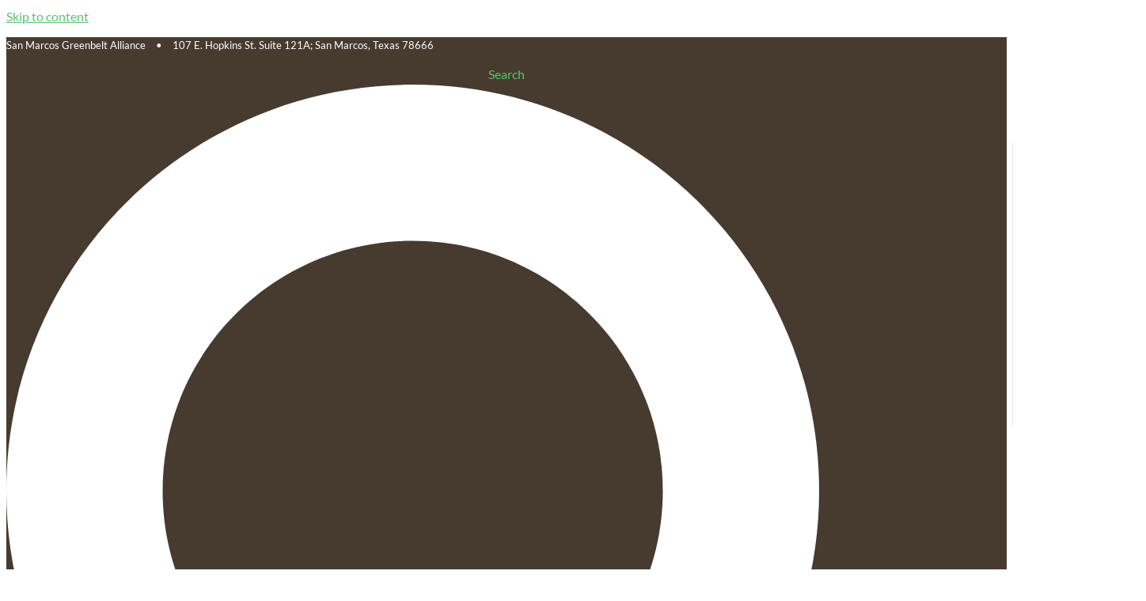

--- FILE ---
content_type: text/html; charset=utf-8
request_url: https://docs.google.com/gview?embedded=true&url=https://smgreenbelt.org/wp-content/uploads/2025/06/Trail-Crew-Conduct-Policy.pdf
body_size: 2365
content:
<!DOCTYPE html><html lang="en" dir="ltr"><head><title>Trail-Crew-Conduct-Policy.pdf</title><link rel="stylesheet" type="text/css" href="//www.gstatic.com/_/apps-viewer/_/ss/k=apps-viewer.standalone.JyzG8Rlz6XI.L.W.O/am=AMA/d=0/rs=AC2dHMKETahvqaaORjby9MKNjEvKNYS35g" nonce="DwxDC2PWkdD58aPbnV3OPw"/></head><body><div class="ndfHFb-c4YZDc ndfHFb-c4YZDc-AHmuwe-Hr88gd-OWB6Me dif24c vhoiae LgGVmb bvmRsc ndfHFb-c4YZDc-TSZdd ndfHFb-c4YZDc-TJEFFc ndfHFb-c4YZDc-vyDMJf-aZ2wEe ndfHFb-c4YZDc-i5oIFb ndfHFb-c4YZDc-uoC0bf ndfHFb-c4YZDc-e1YmVc" aria-label="Showing viewer."><div class="ndfHFb-c4YZDc-zTETae"></div><div class="ndfHFb-c4YZDc-JNEHMb"></div><div class="ndfHFb-c4YZDc-K9a4Re"><div class="ndfHFb-c4YZDc-E7ORLb-LgbsSe ndfHFb-c4YZDc-LgbsSe-OWB6Me" aria-label="Previous"><div class="ndfHFb-c4YZDc-DH6Rkf-AHe6Kc"><div class="ndfHFb-c4YZDc-Bz112c ndfHFb-c4YZDc-DH6Rkf-Bz112c"></div></div></div><div class="ndfHFb-c4YZDc-tJiF1e-LgbsSe ndfHFb-c4YZDc-LgbsSe-OWB6Me" aria-label="Next"><div class="ndfHFb-c4YZDc-DH6Rkf-AHe6Kc"><div class="ndfHFb-c4YZDc-Bz112c ndfHFb-c4YZDc-DH6Rkf-Bz112c"></div></div></div><div class="ndfHFb-c4YZDc-q77wGc"></div><div class="ndfHFb-c4YZDc-K9a4Re-nKQ6qf ndfHFb-c4YZDc-TvD9Pc-qnnXGd" role="main"><div class="ndfHFb-c4YZDc-EglORb-ge6pde ndfHFb-c4YZDc-K9a4Re-ge6pde-Ne3sFf" role="status" tabindex="-1" aria-label="Loading"><div class="ndfHFb-c4YZDc-EglORb-ge6pde-RJLb9c ndfHFb-c4YZDc-AHmuwe-wcotoc-zTETae"><div class="ndfHFb-aZ2wEe" dir="ltr"><div class="ndfHFb-vyDMJf-aZ2wEe auswjd"><div class="aZ2wEe-pbTTYe aZ2wEe-v3pZbf"><div class="aZ2wEe-LkdAo-e9ayKc aZ2wEe-LK5yu"><div class="aZ2wEe-LkdAo aZ2wEe-hj4D6d"></div></div><div class="aZ2wEe-pehrl-TpMipd"><div class="aZ2wEe-LkdAo aZ2wEe-hj4D6d"></div></div><div class="aZ2wEe-LkdAo-e9ayKc aZ2wEe-qwU8Me"><div class="aZ2wEe-LkdAo aZ2wEe-hj4D6d"></div></div></div><div class="aZ2wEe-pbTTYe aZ2wEe-oq6NAc"><div class="aZ2wEe-LkdAo-e9ayKc aZ2wEe-LK5yu"><div class="aZ2wEe-LkdAo aZ2wEe-hj4D6d"></div></div><div class="aZ2wEe-pehrl-TpMipd"><div class="aZ2wEe-LkdAo aZ2wEe-hj4D6d"></div></div><div class="aZ2wEe-LkdAo-e9ayKc aZ2wEe-qwU8Me"><div class="aZ2wEe-LkdAo aZ2wEe-hj4D6d"></div></div></div><div class="aZ2wEe-pbTTYe aZ2wEe-gS7Ybc"><div class="aZ2wEe-LkdAo-e9ayKc aZ2wEe-LK5yu"><div class="aZ2wEe-LkdAo aZ2wEe-hj4D6d"></div></div><div class="aZ2wEe-pehrl-TpMipd"><div class="aZ2wEe-LkdAo aZ2wEe-hj4D6d"></div></div><div class="aZ2wEe-LkdAo-e9ayKc aZ2wEe-qwU8Me"><div class="aZ2wEe-LkdAo aZ2wEe-hj4D6d"></div></div></div><div class="aZ2wEe-pbTTYe aZ2wEe-nllRtd"><div class="aZ2wEe-LkdAo-e9ayKc aZ2wEe-LK5yu"><div class="aZ2wEe-LkdAo aZ2wEe-hj4D6d"></div></div><div class="aZ2wEe-pehrl-TpMipd"><div class="aZ2wEe-LkdAo aZ2wEe-hj4D6d"></div></div><div class="aZ2wEe-LkdAo-e9ayKc aZ2wEe-qwU8Me"><div class="aZ2wEe-LkdAo aZ2wEe-hj4D6d"></div></div></div></div></div></div><span class="ndfHFb-c4YZDc-EglORb-ge6pde-fmcmS ndfHFb-c4YZDc-AHmuwe-wcotoc-zTETae" aria-hidden="true">Loading&hellip;</span></div><div class="ndfHFb-c4YZDc-ujibv-nUpftc"><img class="ndfHFb-c4YZDc-ujibv-JUCs7e" src="/viewerng/thumb?ds=[base64]&amp;ck=lantern&amp;dsmi=unknown&amp;authuser&amp;w=800&amp;webp=true&amp;p=proj"/></div></div></div></div><script nonce="TE3eJWNGVDXlAB-XdR81Lw">/*

 Copyright The Closure Library Authors.
 SPDX-License-Identifier: Apache-2.0
*/
function c(a,e,f){a._preloadFailed||a.complete&&a.naturalWidth===void 0?f():a.complete&&a.naturalWidth?e():(a.addEventListener("load",function(){e()},!1),a.addEventListener("error",function(){f()},!1))}
for(var d=function(a,e,f,k){function l(){b.style.display="none"}var g=document.body.getElementsByClassName(a)[0];if(k)var b=document.getElementById(k);else{if(!g)return;b=g.getElementsByClassName(f)[0];if(!b)return}b._preloadStartTime=Date.now();b.onerror=function(){this._preloadFailed=!0};c(b,function(){b.naturalWidth<800?l():(b._preloadEndTime||(b._preloadEndTime=Date.now()),e&&(g.getElementsByClassName(e)[0].style.display="none"))},l)},h=["_initStaticViewer"],m=this||self,n;h.length&&(n=h.shift());)h.length||
d===void 0?m=m[n]&&m[n]!==Object.prototype[n]?m[n]:m[n]={}:m[n]=d;
</script><script nonce="TE3eJWNGVDXlAB-XdR81Lw">_initStaticViewer('ndfHFb-c4YZDc-K9a4Re-nKQ6qf','ndfHFb-c4YZDc-EglORb-ge6pde','ndfHFb-c4YZDc-ujibv-JUCs7e')</script><script type="text/javascript" charset="UTF-8" src="//www.gstatic.com/_/apps-viewer/_/js/k=apps-viewer.standalone.en_US.LWSEPXQuuy8.O/am=AMA/d=1/rs=AC2dHMLFybwBaPhQzf2kXna3noa8j6KEyw/m=main" nonce="TE3eJWNGVDXlAB-XdR81Lw"></script><script type="text/javascript" src="https://apis.google.com/js/client.js" nonce="TE3eJWNGVDXlAB-XdR81Lw"></script><script type="text/javascript" nonce="TE3eJWNGVDXlAB-XdR81Lw">_init([["0",null,null,null,null,2,null,null,null,null,0,[1],null,null,null,"https://drive.google.com",null,null,null,null,null,null,null,null,null,null,null,null,null,null,null,null,[["core-732-RC1","prod"],12,1,1],null,null,null,null,[null,null,null,null,"https://accounts.google.com/ServiceLogin?passive\u003d1209600\u0026continue\u003dhttps://docs.google.com/gview?embedded%3Dtrue%26url%3Dhttps://smgreenbelt.org/wp-content/uploads/2025/06/Trail-Crew-Conduct-Policy.pdf\u0026hl\u003den-US\u0026followup\u003dhttps://docs.google.com/gview?embedded%3Dtrue%26url%3Dhttps://smgreenbelt.org/wp-content/uploads/2025/06/Trail-Crew-Conduct-Policy.pdf",null,null,null,0],null,null,null,null,null,null,null,null,null,null,null,null,null,null,null,0,null,null,null,null,null,null,null,null,null,null,null,null,null,null,null,null,null,null,null,null,null,null,null,null,null,null,null,null,null,null,null,null,null,null,null,null,null,null,null,null,null,null,null,null,null,null,null,null,null,null,null,null,null,null,null,null,null,null,null,null,null,null,null,null,null,null,null,null,null,null,null,null,null,null,null,null,null,null,null,null,null,null,null,null,null,null,null,null,1],[null,"Trail-Crew-Conduct-Policy.pdf","/viewerng/thumb?ds\[base64]\u0026ck\u003dlantern\u0026dsmi\u003dunknown\u0026authuser\u0026w\u003d800\u0026webp\u003dtrue\u0026p\u003dproj",null,null,null,null,null,null,"/viewerng/upload?ds\[base64]\u0026ck\u003dlantern\u0026dsmi\u003dunknown\u0026authuser\u0026p\u003dproj",null,"application/pdf",null,null,1,null,"/viewerng/viewer?url\u003dhttps://smgreenbelt.org/wp-content/uploads/2025/06/Trail-Crew-Conduct-Policy.pdf",null,"https://smgreenbelt.org/wp-content/uploads/2025/06/Trail-Crew-Conduct-Policy.pdf",null,null,0,null,null,null,null,null,"/viewerng/standalone/refresh?embedded\u003dtrue\u0026url\u003dhttps://smgreenbelt.org/wp-content/uploads/2025/06/Trail-Crew-Conduct-Policy.pdf",[null,null,"meta?id\u003dACFrOgBeGujgYZCn6f7muRETcG4ucf4mX4a29tCk7I2PlTxIHOI7tnS5aUKHQTzYea5a2mPDe3xa4BPGqP_ZpBgSxUc77HNf0yBZMoe6rm4NGJEcSwxcjpzPzrGI6KXj_1qDK6hgvM_VFKL5CeIA","img?id\u003dACFrOgBeGujgYZCn6f7muRETcG4ucf4mX4a29tCk7I2PlTxIHOI7tnS5aUKHQTzYea5a2mPDe3xa4BPGqP_ZpBgSxUc77HNf0yBZMoe6rm4NGJEcSwxcjpzPzrGI6KXj_1qDK6hgvM_VFKL5CeIA","press?id\u003dACFrOgBeGujgYZCn6f7muRETcG4ucf4mX4a29tCk7I2PlTxIHOI7tnS5aUKHQTzYea5a2mPDe3xa4BPGqP_ZpBgSxUc77HNf0yBZMoe6rm4NGJEcSwxcjpzPzrGI6KXj_1qDK6hgvM_VFKL5CeIA","status?id\u003dACFrOgBeGujgYZCn6f7muRETcG4ucf4mX4a29tCk7I2PlTxIHOI7tnS5aUKHQTzYea5a2mPDe3xa4BPGqP_ZpBgSxUc77HNf0yBZMoe6rm4NGJEcSwxcjpzPzrGI6KXj_1qDK6hgvM_VFKL5CeIA","https://doc-04-bk-apps-viewer.googleusercontent.com/viewer/secure/pdf/3nb9bdfcv3e2h2k1cmql0ee9cvc5lole/2873q14rbjlhdvanu1mtv3chg5msbe9o/1762043400000/lantern/*/ACFrOgBeGujgYZCn6f7muRETcG4ucf4mX4a29tCk7I2PlTxIHOI7tnS5aUKHQTzYea5a2mPDe3xa4BPGqP_ZpBgSxUc77HNf0yBZMoe6rm4NGJEcSwxcjpzPzrGI6KXj_1qDK6hgvM_VFKL5CeIA",null,"presspage?id\u003dACFrOgBeGujgYZCn6f7muRETcG4ucf4mX4a29tCk7I2PlTxIHOI7tnS5aUKHQTzYea5a2mPDe3xa4BPGqP_ZpBgSxUc77HNf0yBZMoe6rm4NGJEcSwxcjpzPzrGI6KXj_1qDK6hgvM_VFKL5CeIA"],null,null,null,"pdf"],"","",2]);</script></body></html>

--- FILE ---
content_type: text/css
request_url: https://smgreenbelt.org/wp-content/uploads/elementor/css/post-13260.css?ver=1756939242
body_size: 75
content:
.elementor-kit-13260{--e-global-color-primary:#2C8E3B;--e-global-color-secondary:#54595F;--e-global-color-text:#1B1B1B;--e-global-color-accent:#5DC269;--e-global-color-ab9a121:#253526D9;--e-global-color-b391390:#90BA92;--e-global-color-1b1f721:#ECB338;--e-global-color-2d52e44:#473B30;--e-global-color-5ef90a3:#5AA1E3;--e-global-color-fa5cfaf:#C25736;--e-global-typography-primary-font-family:"Lato";--e-global-typography-primary-font-weight:600;--e-global-typography-secondary-font-family:"Lato";--e-global-typography-secondary-font-weight:400;--e-global-typography-text-font-family:"Lato";--e-global-typography-text-font-weight:400;--e-global-typography-accent-font-family:"Lato";--e-global-typography-accent-font-weight:500;font-family:"Lato", Sans-serif;font-size:16px;}.elementor-kit-13260 e-page-transition{background-color:#FFBC7D;}.elementor-kit-13260 a{color:var( --e-global-color-accent );}.elementor-kit-13260 a:hover{color:var( --e-global-color-primary );text-decoration:none;}.elementor-kit-13260 h3{font-size:24px;font-weight:800;}.elementor-section.elementor-section-boxed > .elementor-container{max-width:1140px;}.e-con{--container-max-width:1140px;}.elementor-widget:not(:last-child){margin-block-end:20px;}.elementor-element{--widgets-spacing:20px 20px;--widgets-spacing-row:20px;--widgets-spacing-column:20px;}{}h1.entry-title{display:var(--page-title-display);}@media(max-width:1024px){.elementor-section.elementor-section-boxed > .elementor-container{max-width:1024px;}.e-con{--container-max-width:1024px;}}@media(max-width:767px){.elementor-section.elementor-section-boxed > .elementor-container{max-width:767px;}.e-con{--container-max-width:767px;}}

--- FILE ---
content_type: text/css
request_url: https://smgreenbelt.org/wp-content/uploads/elementor/css/post-13273.css?ver=1756939242
body_size: 1137
content:
.elementor-13273 .elementor-element.elementor-element-78bbed4c{--display:flex;--flex-direction:row;--container-widget-width:calc( ( 1 - var( --container-widget-flex-grow ) ) * 100% );--container-widget-height:100%;--container-widget-flex-grow:1;--container-widget-align-self:stretch;--flex-wrap-mobile:wrap;--align-items:center;}.elementor-13273 .elementor-element.elementor-element-78bbed4c:not(.elementor-motion-effects-element-type-background), .elementor-13273 .elementor-element.elementor-element-78bbed4c > .elementor-motion-effects-container > .elementor-motion-effects-layer{background-color:var( --e-global-color-2d52e44 );}.elementor-13273 .elementor-element.elementor-element-6cb121f0{--display:flex;--padding-top:0px;--padding-bottom:0px;--padding-left:0px;--padding-right:0px;}.elementor-widget-text-editor{font-family:var( --e-global-typography-text-font-family ), Sans-serif;font-weight:var( --e-global-typography-text-font-weight );color:var( --e-global-color-text );}.elementor-widget-text-editor.elementor-drop-cap-view-stacked .elementor-drop-cap{background-color:var( --e-global-color-primary );}.elementor-widget-text-editor.elementor-drop-cap-view-framed .elementor-drop-cap, .elementor-widget-text-editor.elementor-drop-cap-view-default .elementor-drop-cap{color:var( --e-global-color-primary );border-color:var( --e-global-color-primary );}.elementor-13273 .elementor-element.elementor-element-1365dae0{font-family:"Lato", Sans-serif;font-size:13px;font-weight:400;color:var( --e-global-color-astglobalcolor5 );}.elementor-13273 .elementor-element.elementor-element-26967392{--display:flex;--align-items:flex-end;--container-widget-width:calc( ( 1 - var( --container-widget-flex-grow ) ) * 100% );--padding-top:0px;--padding-bottom:0px;--padding-left:0px;--padding-right:0px;}.elementor-13273 .elementor-element.elementor-element-4845833d .elementor-repeater-item-17bbbbf.elementor-social-icon i{color:var( --e-global-color-astglobalcolor5 );}.elementor-13273 .elementor-element.elementor-element-4845833d .elementor-repeater-item-17bbbbf.elementor-social-icon svg{fill:var( --e-global-color-astglobalcolor5 );}.elementor-13273 .elementor-element.elementor-element-4845833d{--grid-template-columns:repeat(0, auto);--icon-size:17px;--grid-column-gap:13px;--grid-row-gap:0px;}.elementor-13273 .elementor-element.elementor-element-4845833d .elementor-widget-container{text-align:center;}.elementor-13273 .elementor-element.elementor-element-4845833d .elementor-social-icon{background-color:#1B1B1B00;--icon-padding:0em;}.elementor-13273 .elementor-element.elementor-element-4845833d .elementor-social-icon i{color:#FFFFFF94;}.elementor-13273 .elementor-element.elementor-element-4845833d .elementor-social-icon svg{fill:#FFFFFF94;}.elementor-13273 .elementor-element.elementor-element-4845833d .elementor-social-icon:hover i{color:var( --e-global-color-astglobalcolor5 );}.elementor-13273 .elementor-element.elementor-element-4845833d .elementor-social-icon:hover svg{fill:var( --e-global-color-astglobalcolor5 );}.elementor-13273 .elementor-element.elementor-element-438556bc{--display:flex;--flex-direction:row;--container-widget-width:calc( ( 1 - var( --container-widget-flex-grow ) ) * 100% );--container-widget-height:100%;--container-widget-flex-grow:1;--container-widget-align-self:stretch;--flex-wrap-mobile:wrap;--justify-content:space-between;--align-items:center;--padding-top:0px;--padding-bottom:0px;--padding-left:0px;--padding-right:0px;}.elementor-13273 .elementor-element.elementor-element-438556bc:not(.elementor-motion-effects-element-type-background), .elementor-13273 .elementor-element.elementor-element-438556bc > .elementor-motion-effects-container > .elementor-motion-effects-layer{background-color:#455346;}.elementor-13273 .elementor-element.elementor-element-57702357{--display:flex;--align-items:flex-start;--container-widget-width:calc( ( 1 - var( --container-widget-flex-grow ) ) * 100% );--padding-top:0px;--padding-bottom:0px;--padding-left:0px;--padding-right:0px;}.elementor-13273 .elementor-element.elementor-element-57702357.e-con{--flex-grow:0;--flex-shrink:0;}.elementor-widget-image .widget-image-caption{color:var( --e-global-color-text );font-family:var( --e-global-typography-text-font-family ), Sans-serif;font-weight:var( --e-global-typography-text-font-weight );}.elementor-13273 .elementor-element.elementor-element-c612d0d > .elementor-widget-container{margin:0px 0px 0px -5px;}.elementor-13273 .elementor-element.elementor-element-c612d0d img{width:190px;max-width:190px;}.elementor-13273 .elementor-element.elementor-element-3353f9b5{--display:flex;--padding-top:0px;--padding-bottom:0px;--padding-left:0px;--padding-right:0px;}.elementor-widget-nav-menu .elementor-nav-menu .elementor-item{font-family:var( --e-global-typography-primary-font-family ), Sans-serif;font-weight:var( --e-global-typography-primary-font-weight );}.elementor-widget-nav-menu .elementor-nav-menu--main .elementor-item{color:var( --e-global-color-text );fill:var( --e-global-color-text );}.elementor-widget-nav-menu .elementor-nav-menu--main .elementor-item:hover,
					.elementor-widget-nav-menu .elementor-nav-menu--main .elementor-item.elementor-item-active,
					.elementor-widget-nav-menu .elementor-nav-menu--main .elementor-item.highlighted,
					.elementor-widget-nav-menu .elementor-nav-menu--main .elementor-item:focus{color:var( --e-global-color-accent );fill:var( --e-global-color-accent );}.elementor-widget-nav-menu .elementor-nav-menu--main:not(.e--pointer-framed) .elementor-item:before,
					.elementor-widget-nav-menu .elementor-nav-menu--main:not(.e--pointer-framed) .elementor-item:after{background-color:var( --e-global-color-accent );}.elementor-widget-nav-menu .e--pointer-framed .elementor-item:before,
					.elementor-widget-nav-menu .e--pointer-framed .elementor-item:after{border-color:var( --e-global-color-accent );}.elementor-widget-nav-menu{--e-nav-menu-divider-color:var( --e-global-color-text );}.elementor-widget-nav-menu .elementor-nav-menu--dropdown .elementor-item, .elementor-widget-nav-menu .elementor-nav-menu--dropdown  .elementor-sub-item{font-family:var( --e-global-typography-accent-font-family ), Sans-serif;font-weight:var( --e-global-typography-accent-font-weight );}.elementor-13273 .elementor-element.elementor-element-6c587f46 .elementor-menu-toggle{margin:0 auto;background-color:#02010100;}.elementor-13273 .elementor-element.elementor-element-6c587f46 .elementor-nav-menu .elementor-item{font-family:"Noto Sans", Sans-serif;font-size:13px;font-weight:700;text-transform:uppercase;}.elementor-13273 .elementor-element.elementor-element-6c587f46 .elementor-nav-menu--main .elementor-item{color:var( --e-global-color-astglobalcolor5 );fill:var( --e-global-color-astglobalcolor5 );padding-left:0px;padding-right:0px;padding-top:34px;padding-bottom:34px;}.elementor-13273 .elementor-element.elementor-element-6c587f46 .elementor-nav-menu--main .elementor-item:hover,
					.elementor-13273 .elementor-element.elementor-element-6c587f46 .elementor-nav-menu--main .elementor-item.elementor-item-active,
					.elementor-13273 .elementor-element.elementor-element-6c587f46 .elementor-nav-menu--main .elementor-item.highlighted,
					.elementor-13273 .elementor-element.elementor-element-6c587f46 .elementor-nav-menu--main .elementor-item:focus{color:var( --e-global-color-b391390 );fill:var( --e-global-color-b391390 );}.elementor-13273 .elementor-element.elementor-element-6c587f46 .elementor-nav-menu--main:not(.e--pointer-framed) .elementor-item:before,
					.elementor-13273 .elementor-element.elementor-element-6c587f46 .elementor-nav-menu--main:not(.e--pointer-framed) .elementor-item:after{background-color:var( --e-global-color-b391390 );}.elementor-13273 .elementor-element.elementor-element-6c587f46 .e--pointer-framed .elementor-item:before,
					.elementor-13273 .elementor-element.elementor-element-6c587f46 .e--pointer-framed .elementor-item:after{border-color:var( --e-global-color-b391390 );}.elementor-13273 .elementor-element.elementor-element-6c587f46{--e-nav-menu-horizontal-menu-item-margin:calc( 24px / 2 );}.elementor-13273 .elementor-element.elementor-element-6c587f46 .elementor-nav-menu--main:not(.elementor-nav-menu--layout-horizontal) .elementor-nav-menu > li:not(:last-child){margin-bottom:24px;}.elementor-13273 .elementor-element.elementor-element-6c587f46 .elementor-nav-menu--dropdown a, .elementor-13273 .elementor-element.elementor-element-6c587f46 .elementor-menu-toggle{color:var( --e-global-color-astglobalcolor5 );fill:var( --e-global-color-astglobalcolor5 );}.elementor-13273 .elementor-element.elementor-element-6c587f46 .elementor-nav-menu--dropdown{background-color:#25221A;border-style:none;}.elementor-13273 .elementor-element.elementor-element-6c587f46 .elementor-nav-menu--dropdown a{padding-top:10px;padding-bottom:10px;}.elementor-13273 .elementor-element.elementor-element-6c587f46 .elementor-nav-menu--dropdown li:not(:last-child){border-style:none;border-bottom-width:0px;}.elementor-13273 .elementor-element.elementor-element-6c587f46 .elementor-nav-menu--main > .elementor-nav-menu > li > .elementor-nav-menu--dropdown, .elementor-13273 .elementor-element.elementor-element-6c587f46 .elementor-nav-menu__container.elementor-nav-menu--dropdown{margin-top:0px !important;}.elementor-13273 .elementor-element.elementor-element-6c587f46 div.elementor-menu-toggle{color:var( --e-global-color-astglobalcolor5 );}.elementor-13273 .elementor-element.elementor-element-6c587f46 div.elementor-menu-toggle svg{fill:var( --e-global-color-astglobalcolor5 );}.elementor-13273 .elementor-element.elementor-element-4ec5e095{--display:flex;--padding-top:0px;--padding-bottom:0px;--padding-left:0px;--padding-right:0px;}.elementor-13273 .elementor-element.elementor-element-4ec5e095.e-con{--flex-grow:0;--flex-shrink:0;}.elementor-widget-button .elementor-button{background-color:var( --e-global-color-accent );font-family:var( --e-global-typography-accent-font-family ), Sans-serif;font-weight:var( --e-global-typography-accent-font-weight );}.elementor-13273 .elementor-element.elementor-element-67460a8d .elementor-button{background-color:var( --e-global-color-1b1f721 );font-family:"Noto Sans", Sans-serif;font-size:13px;font-weight:700;text-transform:uppercase;fill:#685617;color:#685617;border-style:solid;border-width:0px 0px 3px 0px;border-color:#8C6E16;border-radius:0px 0px 0px 0px;padding:38px 8px 35px 8px;}.elementor-theme-builder-content-area{height:400px;}.elementor-location-header:before, .elementor-location-footer:before{content:"";display:table;clear:both;}@media(max-width:1024px){.elementor-13273 .elementor-element.elementor-element-78bbed4c{--padding-top:6px;--padding-bottom:6px;--padding-left:10px;--padding-right:10px;}.elementor-13273 .elementor-element.elementor-element-438556bc{--padding-top:0px;--padding-bottom:0px;--padding-left:15px;--padding-right:0px;}.elementor-13273 .elementor-element.elementor-element-3353f9b5.e-con{--order:99999 /* order end hack */;}.elementor-13273 .elementor-element.elementor-element-6c587f46{--nav-menu-icon-size:35px;}.elementor-13273 .elementor-element.elementor-element-4ec5e095{--align-items:flex-end;--container-widget-width:calc( ( 1 - var( --container-widget-flex-grow ) ) * 100% );}.elementor-13273 .elementor-element.elementor-element-67460a8d .elementor-button{border-width:0px 0px 0px 0px;padding:10px 10px 10px 10px;}}@media(max-width:767px){.elementor-13273 .elementor-element.elementor-element-78bbed4c{--gap:0px 10px;--row-gap:0px;--column-gap:10px;}.elementor-13273 .elementor-element.elementor-element-6cb121f0{--width:calc(100% - 120px - 20px);}.elementor-13273 .elementor-element.elementor-element-1365dae0{font-size:10px;}.elementor-13273 .elementor-element.elementor-element-26967392{--width:120px;}.elementor-13273 .elementor-element.elementor-element-438556bc{--padding-top:3px;--padding-bottom:3px;--padding-left:15px;--padding-right:15px;}.elementor-13273 .elementor-element.elementor-element-57702357{--width:calc(100% - 52px - 20px);}.elementor-13273 .elementor-element.elementor-element-3353f9b5{--width:52px;}.elementor-13273 .elementor-element.elementor-element-3353f9b5.e-con{--order:99999 /* order end hack */;}.elementor-13273 .elementor-element.elementor-element-6c587f46 .elementor-nav-menu--main > .elementor-nav-menu > li > .elementor-nav-menu--dropdown, .elementor-13273 .elementor-element.elementor-element-6c587f46 .elementor-nav-menu__container.elementor-nav-menu--dropdown{margin-top:2px !important;}.elementor-13273 .elementor-element.elementor-element-4ec5e095.e-con{--order:99999 /* order end hack */;}}@media(min-width:768px){.elementor-13273 .elementor-element.elementor-element-6cb121f0{--width:calc(100% - 130px);}.elementor-13273 .elementor-element.elementor-element-26967392{--width:130px;}.elementor-13273 .elementor-element.elementor-element-57702357{--width:190px;}.elementor-13273 .elementor-element.elementor-element-3353f9b5{--width:calc(100% - 190px - 110px);}.elementor-13273 .elementor-element.elementor-element-4ec5e095{--width:105px;}}@media(max-width:1024px) and (min-width:768px){.elementor-13273 .elementor-element.elementor-element-3353f9b5{--width:70px;}.elementor-13273 .elementor-element.elementor-element-4ec5e095{--width:calc(100% - 190px - 70px - 40px);}}

--- FILE ---
content_type: text/css
request_url: https://smgreenbelt.org/wp-content/uploads/elementor/css/post-13262.css?ver=1756939242
body_size: 287
content:
.elementor-13262 .elementor-element.elementor-element-768649ea{--display:flex;--flex-direction:row;--container-widget-width:calc( ( 1 - var( --container-widget-flex-grow ) ) * 100% );--container-widget-height:100%;--container-widget-flex-grow:1;--container-widget-align-self:stretch;--flex-wrap-mobile:wrap;--align-items:center;--padding-top:16px;--padding-bottom:16px;--padding-left:20px;--padding-right:20px;}.elementor-13262 .elementor-element.elementor-element-768649ea:not(.elementor-motion-effects-element-type-background), .elementor-13262 .elementor-element.elementor-element-768649ea > .elementor-motion-effects-container > .elementor-motion-effects-layer{background-color:#191612;}.elementor-13262 .elementor-element.elementor-element-9d91ecf{--display:flex;--align-items:flex-start;--container-widget-width:calc( ( 1 - var( --container-widget-flex-grow ) ) * 100% );--padding-top:0px;--padding-bottom:0px;--padding-left:0px;--padding-right:0px;}.elementor-13262 .elementor-element.elementor-element-9d91ecf.e-con{--flex-grow:0;--flex-shrink:0;}.elementor-13262 .elementor-element.elementor-element-5ad89638{--grid-template-columns:repeat(0, auto);--icon-size:20px;--grid-column-gap:13px;--grid-row-gap:0px;}.elementor-13262 .elementor-element.elementor-element-5ad89638 .elementor-widget-container{text-align:left;}.elementor-13262 .elementor-element.elementor-element-5ad89638 .elementor-social-icon{background-color:#1B1B1B00;--icon-padding:0em;}.elementor-13262 .elementor-element.elementor-element-5ad89638 .elementor-social-icon i{color:#FFFFFF94;}.elementor-13262 .elementor-element.elementor-element-5ad89638 .elementor-social-icon svg{fill:#FFFFFF94;}.elementor-13262 .elementor-element.elementor-element-5ad89638 .elementor-social-icon:hover i{color:var( --e-global-color-astglobalcolor5 );}.elementor-13262 .elementor-element.elementor-element-5ad89638 .elementor-social-icon:hover svg{fill:var( --e-global-color-astglobalcolor5 );}.elementor-13262 .elementor-element.elementor-element-358e94b9{--display:flex;--align-items:flex-end;--container-widget-width:calc( ( 1 - var( --container-widget-flex-grow ) ) * 100% );--padding-top:0px;--padding-bottom:0px;--padding-left:0px;--padding-right:0px;}.elementor-widget-text-editor{font-family:var( --e-global-typography-text-font-family ), Sans-serif;font-weight:var( --e-global-typography-text-font-weight );color:var( --e-global-color-text );}.elementor-widget-text-editor.elementor-drop-cap-view-stacked .elementor-drop-cap{background-color:var( --e-global-color-primary );}.elementor-widget-text-editor.elementor-drop-cap-view-framed .elementor-drop-cap, .elementor-widget-text-editor.elementor-drop-cap-view-default .elementor-drop-cap{color:var( --e-global-color-primary );border-color:var( --e-global-color-primary );}.elementor-13262 .elementor-element.elementor-element-2674743a{font-family:"Lato", Sans-serif;font-weight:400;color:#999999;}.elementor-theme-builder-content-area{height:400px;}.elementor-location-header:before, .elementor-location-footer:before{content:"";display:table;clear:both;}@media(max-width:1024px){.elementor-13262 .elementor-element.elementor-element-2674743a{font-size:14px;}}@media(min-width:768px){.elementor-13262 .elementor-element.elementor-element-9d91ecf{--width:100px;}}@media(max-width:767px){.elementor-13262 .elementor-element.elementor-element-9d91ecf{--align-items:center;--container-widget-width:calc( ( 1 - var( --container-widget-flex-grow ) ) * 100% );}.elementor-13262 .elementor-element.elementor-element-358e94b9{--align-items:center;--container-widget-width:calc( ( 1 - var( --container-widget-flex-grow ) ) * 100% );}.elementor-13262 .elementor-element.elementor-element-2674743a{text-align:center;font-size:13px;}}

--- FILE ---
content_type: text/css
request_url: https://smgreenbelt.org/wp-content/uploads/elementor/css/post-13836.css?ver=1756939242
body_size: -28
content:
.elementor-13836 .elementor-element.elementor-element-65f6085{--display:flex;--flex-direction:column;--container-widget-width:100%;--container-widget-height:initial;--container-widget-flex-grow:0;--container-widget-align-self:initial;--flex-wrap-mobile:wrap;--padding-top:0px;--padding-bottom:20px;--padding-left:0px;--padding-right:0px;}.elementor-13836 .elementor-element.elementor-element-65f6085:not(.elementor-motion-effects-element-type-background), .elementor-13836 .elementor-element.elementor-element-65f6085 > .elementor-motion-effects-container > .elementor-motion-effects-layer{background-color:#1F1F1F;}.elementor-widget-button .elementor-button{background-color:var( --e-global-color-accent );font-family:var( --e-global-typography-accent-font-family ), Sans-serif;font-weight:var( --e-global-typography-accent-font-weight );}.elementor-13836 .elementor-element.elementor-element-a7c516c .elementor-button{font-family:"Lato", Sans-serif;font-size:19px;font-weight:500;text-transform:uppercase;fill:var( --e-global-color-astglobalcolor5 );color:var( --e-global-color-astglobalcolor5 );}#elementor-popup-modal-13836{background-color:rgba(0,0,0,.8);justify-content:center;align-items:center;pointer-events:all;}#elementor-popup-modal-13836 .dialog-message{width:1000px;height:auto;}#elementor-popup-modal-13836 .dialog-widget-content{box-shadow:2px 8px 23px 3px rgba(0,0,0,0.2);}

--- FILE ---
content_type: text/css
request_url: https://smgreenbelt.org/wp-content/uploads/elementor/css/post-13809.css?ver=1756939242
body_size: -43
content:
.elementor-13809 .elementor-element.elementor-element-adc797a{--display:flex;--flex-direction:column;--container-widget-width:100%;--container-widget-height:initial;--container-widget-flex-grow:0;--container-widget-align-self:initial;--flex-wrap-mobile:wrap;--padding-top:0px;--padding-bottom:20px;--padding-left:0px;--padding-right:0px;}.elementor-13809 .elementor-element.elementor-element-adc797a:not(.elementor-motion-effects-element-type-background), .elementor-13809 .elementor-element.elementor-element-adc797a > .elementor-motion-effects-container > .elementor-motion-effects-layer{background-color:#1F1F1F;}.elementor-widget-button .elementor-button{background-color:var( --e-global-color-accent );font-family:var( --e-global-typography-accent-font-family ), Sans-serif;font-weight:var( --e-global-typography-accent-font-weight );}.elementor-13809 .elementor-element.elementor-element-97c0eeb .elementor-button{font-family:"Lato", Sans-serif;font-size:19px;font-weight:500;text-transform:uppercase;fill:var( --e-global-color-astglobalcolor5 );color:var( --e-global-color-astglobalcolor5 );}#elementor-popup-modal-13809{background-color:rgba(0,0,0,.8);justify-content:center;align-items:center;pointer-events:all;}#elementor-popup-modal-13809 .dialog-message{width:1000px;height:auto;}#elementor-popup-modal-13809 .dialog-widget-content{box-shadow:2px 8px 23px 3px rgba(0,0,0,0.2);}

--- FILE ---
content_type: text/css
request_url: https://smgreenbelt.org/wp-content/uploads/elementor/css/post-13271.css?ver=1756939242
body_size: 77
content:
.elementor-13271 .elementor-element.elementor-element-217ead25{--display:flex;--min-height:100vh;--flex-direction:row;--container-widget-width:initial;--container-widget-height:100%;--container-widget-flex-grow:1;--container-widget-align-self:stretch;--flex-wrap-mobile:wrap;--gap:0px 60px;--row-gap:0px;--column-gap:60px;--padding-top:100px;--padding-bottom:100px;--padding-left:100px;--padding-right:100px;}.elementor-13271 .elementor-element.elementor-element-259a7abd{--display:flex;--align-items:flex-end;--container-widget-width:calc( ( 1 - var( --container-widget-flex-grow ) ) * 100% );--gap:18px 0px;--row-gap:18px;--column-gap:0px;}.elementor-widget-heading .elementor-heading-title{font-family:var( --e-global-typography-primary-font-family ), Sans-serif;font-weight:var( --e-global-typography-primary-font-weight );color:var( --e-global-color-primary );}.elementor-13271 .elementor-element.elementor-element-560aad8d{text-align:right;}.elementor-13271 .elementor-element.elementor-element-560aad8d .elementor-heading-title{font-family:"Lato", Sans-serif;font-size:57px;font-weight:300;text-shadow:0px 0px 10px rgba(0,0,0,0.3);color:var( --e-global-color-astglobalcolor5 );}.elementor-13271 .elementor-element.elementor-element-5ec49791{text-align:right;}.elementor-13271 .elementor-element.elementor-element-5ec49791 .elementor-heading-title{font-family:"Lato", Sans-serif;font-size:73px;font-weight:300;text-shadow:0px 0px 10px rgba(0,0,0,0.3);color:var( --e-global-color-astglobalcolor5 );}.elementor-13271 .elementor-element.elementor-element-3c81ff13{--display:flex;}.elementor-13271 .elementor-element.elementor-element-5f0f3d74 .elementor-heading-title{font-family:"Lato", Sans-serif;font-size:75px;font-weight:900;text-shadow:0px 0px 10px rgba(0,0,0,0.3);color:var( --e-global-color-astglobalcolor5 );}@media(max-width:1024px){.elementor-13271 .elementor-element.elementor-element-217ead25{--min-height:0vh;--flex-direction:column;--container-widget-width:100%;--container-widget-height:initial;--container-widget-flex-grow:0;--container-widget-align-self:initial;--flex-wrap-mobile:wrap;--padding-top:100px;--padding-bottom:100px;--padding-left:30px;--padding-right:30px;}.elementor-13271 .elementor-element.elementor-element-259a7abd{--align-items:center;--container-widget-width:calc( ( 1 - var( --container-widget-flex-grow ) ) * 100% );}.elementor-13271 .elementor-element.elementor-element-560aad8d{text-align:center;}.elementor-13271 .elementor-element.elementor-element-560aad8d .elementor-heading-title{font-size:40px;}.elementor-13271 .elementor-element.elementor-element-5ec49791{text-align:center;}.elementor-13271 .elementor-element.elementor-element-5ec49791 .elementor-heading-title{font-size:50px;}.elementor-13271 .elementor-element.elementor-element-3c81ff13{--align-items:center;--container-widget-width:calc( ( 1 - var( --container-widget-flex-grow ) ) * 100% );}.elementor-13271 .elementor-element.elementor-element-5f0f3d74{text-align:center;}.elementor-13271 .elementor-element.elementor-element-5f0f3d74 .elementor-heading-title{font-size:45px;}}@media(max-width:767px){.elementor-13271 .elementor-element.elementor-element-5ec49791 .elementor-heading-title{font-size:40px;}.elementor-13271 .elementor-element.elementor-element-5f0f3d74 .elementor-heading-title{font-size:35px;}}

--- FILE ---
content_type: text/css
request_url: https://smgreenbelt.org/wp-content/uploads/elementor/css/post-13269.css?ver=1756939242
body_size: 107
content:
.elementor-13269 .elementor-element.elementor-element-bbf2b76{--display:flex;--min-height:100vh;--flex-direction:row;--container-widget-width:initial;--container-widget-height:100%;--container-widget-flex-grow:1;--container-widget-align-self:stretch;--flex-wrap-mobile:wrap;--gap:0px 70px;--row-gap:0px;--column-gap:70px;--padding-top:100px;--padding-bottom:100px;--padding-left:100px;--padding-right:100px;}.elementor-13269 .elementor-element.elementor-element-5c5bd83d{--display:flex;--align-items:flex-end;--container-widget-width:calc( ( 1 - var( --container-widget-flex-grow ) ) * 100% );--gap:10px 0px;--row-gap:10px;--column-gap:0px;}.elementor-widget-heading .elementor-heading-title{font-family:var( --e-global-typography-primary-font-family ), Sans-serif;font-weight:var( --e-global-typography-primary-font-weight );color:var( --e-global-color-primary );}.elementor-13269 .elementor-element.elementor-element-46b541fb{text-align:right;}.elementor-13269 .elementor-element.elementor-element-46b541fb .elementor-heading-title{font-family:"Lato", Sans-serif;font-size:74px;font-weight:300;text-shadow:0px 0px 8px rgba(0, 0, 0, 0.7);color:var( --e-global-color-astglobalcolor5 );}.elementor-13269 .elementor-element.elementor-element-2d9ac279{text-align:right;}.elementor-13269 .elementor-element.elementor-element-2d9ac279 .elementor-heading-title{font-family:"Lato", Sans-serif;font-size:41px;font-weight:900;text-transform:uppercase;text-shadow:0px 0px 10px rgba(0, 0, 0, 0.67);color:var( --e-global-color-astglobalcolor5 );}.elementor-13269 .elementor-element.elementor-element-1a728021{--display:flex;--gap:10px 0px;--row-gap:10px;--column-gap:0px;}.elementor-13269 .elementor-element.elementor-element-14c8f002 .elementor-heading-title{font-family:"Lato", Sans-serif;font-size:44px;font-weight:900;text-transform:uppercase;text-shadow:0px 0px 10px rgba(0, 0, 0, 0.42);color:var( --e-global-color-astglobalcolor5 );}.elementor-13269 .elementor-element.elementor-element-3db5755e .elementor-heading-title{font-family:"Lato", Sans-serif;font-size:75px;font-weight:900;text-transform:uppercase;text-shadow:0px 0px 10px rgba(0, 0, 0, 0.42);color:var( --e-global-color-astglobalcolor5 );}@media(max-width:1024px){.elementor-13269 .elementor-element.elementor-element-bbf2b76{--min-height:0vh;--flex-direction:column;--container-widget-width:100%;--container-widget-height:initial;--container-widget-flex-grow:0;--container-widget-align-self:initial;--flex-wrap-mobile:wrap;--padding-top:100px;--padding-bottom:100px;--padding-left:0px;--padding-right:0px;}.elementor-13269 .elementor-element.elementor-element-5c5bd83d{--align-items:center;--container-widget-width:calc( ( 1 - var( --container-widget-flex-grow ) ) * 100% );}.elementor-13269 .elementor-element.elementor-element-46b541fb{text-align:center;}.elementor-13269 .elementor-element.elementor-element-46b541fb .elementor-heading-title{font-size:55px;}.elementor-13269 .elementor-element.elementor-element-2d9ac279{text-align:center;}.elementor-13269 .elementor-element.elementor-element-2d9ac279 .elementor-heading-title{font-size:30px;}.elementor-13269 .elementor-element.elementor-element-1a728021{--align-items:center;--container-widget-width:calc( ( 1 - var( --container-widget-flex-grow ) ) * 100% );}.elementor-13269 .elementor-element.elementor-element-14c8f002{text-align:center;}.elementor-13269 .elementor-element.elementor-element-14c8f002 .elementor-heading-title{font-size:30px;}.elementor-13269 .elementor-element.elementor-element-3db5755e{text-align:center;}.elementor-13269 .elementor-element.elementor-element-3db5755e .elementor-heading-title{font-size:55px;}}@media(max-width:767px){.elementor-13269 .elementor-element.elementor-element-46b541fb .elementor-heading-title{font-size:45px;}.elementor-13269 .elementor-element.elementor-element-2d9ac279 .elementor-heading-title{font-size:22px;}.elementor-13269 .elementor-element.elementor-element-3db5755e .elementor-heading-title{font-size:45px;}}

--- FILE ---
content_type: text/css
request_url: https://smgreenbelt.org/wp-content/uploads/elementor/css/post-13267.css?ver=1756939242
body_size: 279
content:
.elementor-13267 .elementor-element.elementor-element-43c24cd0{--display:flex;--min-height:100vh;--flex-direction:row;--container-widget-width:initial;--container-widget-height:100%;--container-widget-flex-grow:1;--container-widget-align-self:stretch;--flex-wrap-mobile:wrap;--gap:0px 80px;--row-gap:0px;--column-gap:80px;--padding-top:100px;--padding-bottom:100px;--padding-left:100px;--padding-right:100px;}.elementor-13267 .elementor-element.elementor-element-5d29804c{--display:flex;--align-items:flex-end;--container-widget-width:calc( ( 1 - var( --container-widget-flex-grow ) ) * 100% );--gap:10px 0px;--row-gap:10px;--column-gap:0px;}.elementor-13267 .elementor-element.elementor-element-331a7890{--display:flex;}.elementor-widget-heading .elementor-heading-title{font-family:var( --e-global-typography-primary-font-family ), Sans-serif;font-weight:var( --e-global-typography-primary-font-weight );color:var( --e-global-color-primary );}.elementor-13267 .elementor-element.elementor-element-3ea82cbd .elementor-heading-title{font-family:"Lato", Sans-serif;font-size:49px;font-weight:900;text-transform:uppercase;text-shadow:0px 0px 10px rgba(0, 0, 0, 0.42);color:var( --e-global-color-astglobalcolor5 );}.elementor-13267 .elementor-element.elementor-element-6e216d32{text-align:left;}.elementor-13267 .elementor-element.elementor-element-6e216d32 .elementor-heading-title{font-family:"Lato", Sans-serif;font-size:70px;font-weight:300;text-shadow:0px 0px 8px rgba(0, 0, 0, 0.7);color:var( --e-global-color-astglobalcolor5 );}.elementor-widget-button .elementor-button{background-color:var( --e-global-color-accent );font-family:var( --e-global-typography-accent-font-family ), Sans-serif;font-weight:var( --e-global-typography-accent-font-weight );}.elementor-13267 .elementor-element.elementor-element-5d789cd2 .elementor-button{background-color:#5AA1E3DE;font-family:"Roboto", Sans-serif;font-weight:500;text-transform:uppercase;fill:var( --e-global-color-astglobalcolor5 );color:var( --e-global-color-astglobalcolor5 );box-shadow:0px 0px 10px 0px rgba(0,0,0,0.5);padding:20px 30px 20px 30px;}.elementor-13267 .elementor-element.elementor-element-5d789cd2 .elementor-button:hover, .elementor-13267 .elementor-element.elementor-element-5d789cd2 .elementor-button:focus{background-color:#2C8E3BBA;}.elementor-13267 .elementor-element.elementor-element-5d789cd2 > .elementor-widget-container{margin:10px 0px 0px 0px;}@media(max-width:1024px){.elementor-13267 .elementor-element.elementor-element-43c24cd0{--min-height:0vh;--flex-direction:column;--container-widget-width:100%;--container-widget-height:initial;--container-widget-flex-grow:0;--container-widget-align-self:initial;--flex-wrap-mobile:wrap;--padding-top:100px;--padding-bottom:100px;--padding-left:0px;--padding-right:0px;}.elementor-13267 .elementor-element.elementor-element-331a7890{--align-items:center;--container-widget-width:calc( ( 1 - var( --container-widget-flex-grow ) ) * 100% );}.elementor-13267 .elementor-element.elementor-element-3ea82cbd{text-align:center;}.elementor-13267 .elementor-element.elementor-element-3ea82cbd .elementor-heading-title{font-size:34px;}.elementor-13267 .elementor-element.elementor-element-6e216d32{text-align:center;}.elementor-13267 .elementor-element.elementor-element-6e216d32 .elementor-heading-title{font-size:50px;}}@media(max-width:767px){.elementor-13267 .elementor-element.elementor-element-6e216d32 .elementor-heading-title{font-size:40px;}}

--- FILE ---
content_type: text/css
request_url: https://smgreenbelt.org/wp-content/uploads/elementor/css/post-13264.css?ver=1756939242
body_size: -21
content:
.elementor-13264 .elementor-element.elementor-element-2a28b48e{--display:flex;--flex-direction:column;--container-widget-width:100%;--container-widget-height:initial;--container-widget-flex-grow:0;--container-widget-align-self:initial;--flex-wrap-mobile:wrap;--padding-top:190px;--padding-bottom:80px;--padding-left:30px;--padding-right:30px;}.elementor-13264 .elementor-element.elementor-element-2a28b48e:not(.elementor-motion-effects-element-type-background), .elementor-13264 .elementor-element.elementor-element-2a28b48e > .elementor-motion-effects-container > .elementor-motion-effects-layer{background-image:url("https://smgreenbelt.org/wp-content/uploads/2025/04/page-title-background.jpg");background-position:center center;background-repeat:no-repeat;background-size:cover;}.elementor-widget-text-editor{font-family:var( --e-global-typography-text-font-family ), Sans-serif;font-weight:var( --e-global-typography-text-font-weight );color:var( --e-global-color-text );}.elementor-widget-text-editor.elementor-drop-cap-view-stacked .elementor-drop-cap{background-color:var( --e-global-color-primary );}.elementor-widget-text-editor.elementor-drop-cap-view-framed .elementor-drop-cap, .elementor-widget-text-editor.elementor-drop-cap-view-default .elementor-drop-cap{color:var( --e-global-color-primary );border-color:var( --e-global-color-primary );}.elementor-13264 .elementor-element.elementor-element-133893cb{text-align:center;font-family:"Roboto", Sans-serif;font-weight:400;color:#FFFFFF;}@media(max-width:1024px){.elementor-13264 .elementor-element.elementor-element-2a28b48e{--padding-top:30px;--padding-bottom:30px;--padding-left:30px;--padding-right:30px;}}